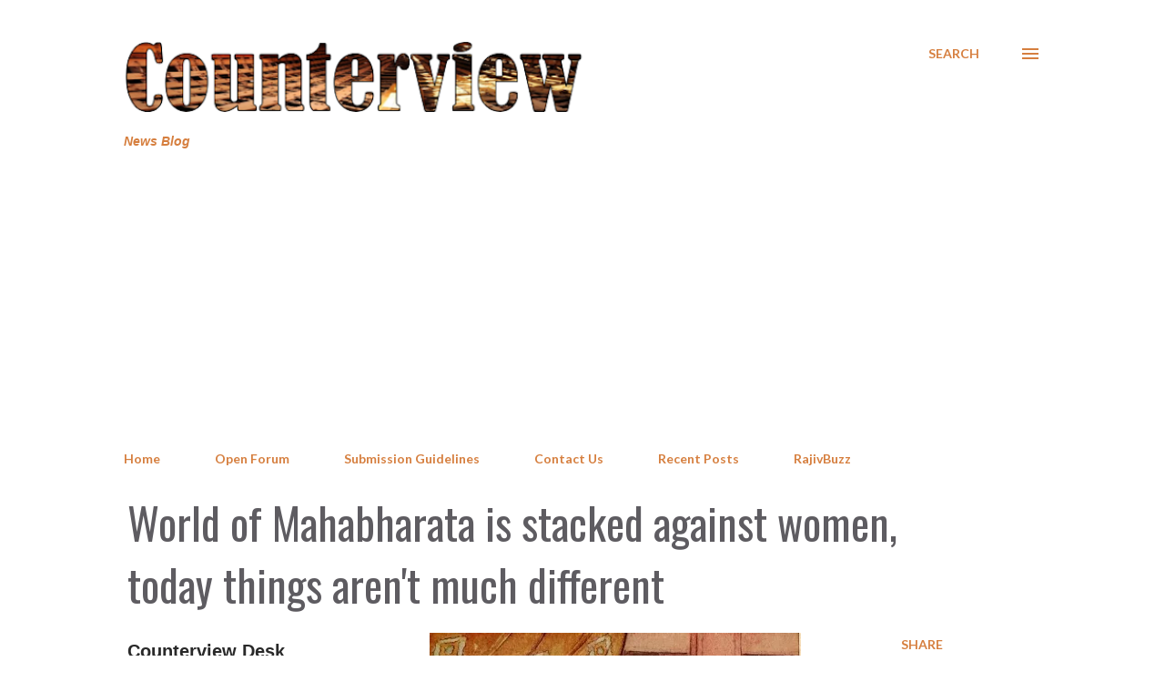

--- FILE ---
content_type: text/html; charset=UTF-8
request_url: https://www.counterview.net/b/stats?style=BLACK_TRANSPARENT&timeRange=LAST_WEEK&token=APq4FmC4AjZ82SWQmkzhin8RTpoEiPOTEeLmtK99yvB1ErzMkNjeRkfl1kRNv3Zys7NCT6TpMnJyGu69mP4uMvwIvfSXGqts8Q
body_size: 25
content:
{"total":284938,"sparklineOptions":{"backgroundColor":{"fillOpacity":0.1,"fill":"#000000"},"series":[{"areaOpacity":0.3,"color":"#202020"}]},"sparklineData":[[0,64],[1,59],[2,62],[3,65],[4,73],[5,69],[6,68],[7,61],[8,83],[9,67],[10,66],[11,98],[12,69],[13,75],[14,100],[15,93],[16,85],[17,85],[18,84],[19,60],[20,75],[21,70],[22,80],[23,75],[24,89],[25,73],[26,68],[27,72],[28,85],[29,30]],"nextTickMs":2168}

--- FILE ---
content_type: text/html; charset=utf-8
request_url: https://www.google.com/recaptcha/api2/aframe
body_size: 267
content:
<!DOCTYPE HTML><html><head><meta http-equiv="content-type" content="text/html; charset=UTF-8"></head><body><script nonce="T63ifGCxsbLfJ3NIid8_kA">/** Anti-fraud and anti-abuse applications only. See google.com/recaptcha */ try{var clients={'sodar':'https://pagead2.googlesyndication.com/pagead/sodar?'};window.addEventListener("message",function(a){try{if(a.source===window.parent){var b=JSON.parse(a.data);var c=clients[b['id']];if(c){var d=document.createElement('img');d.src=c+b['params']+'&rc='+(localStorage.getItem("rc::a")?sessionStorage.getItem("rc::b"):"");window.document.body.appendChild(d);sessionStorage.setItem("rc::e",parseInt(sessionStorage.getItem("rc::e")||0)+1);localStorage.setItem("rc::h",'1770111057753');}}}catch(b){}});window.parent.postMessage("_grecaptcha_ready", "*");}catch(b){}</script></body></html>

--- FILE ---
content_type: text/javascript; charset=UTF-8
request_url: https://www.counterview.net//feeds/posts/summary?alt=json-in-script&orderby=published&max-results=25&callback=recentPosts
body_size: 13735
content:
// API callback
recentPosts({"version":"1.0","encoding":"UTF-8","feed":{"xmlns":"http://www.w3.org/2005/Atom","xmlns$openSearch":"http://a9.com/-/spec/opensearchrss/1.0/","xmlns$blogger":"http://schemas.google.com/blogger/2008","xmlns$georss":"http://www.georss.org/georss","xmlns$gd":"http://schemas.google.com/g/2005","xmlns$thr":"http://purl.org/syndication/thread/1.0","id":{"$t":"tag:blogger.com,1999:blog-3602188572623815645"},"updated":{"$t":"2026-02-03T14:40:38.579+05:30"},"category":[{"term":"Governance"},{"term":"Human Rights"},{"term":"Politics"},{"term":"Justice"},{"term":"Inequity"},{"term":"Society"},{"term":"Environment"},{"term":"Law"},{"term":"Civil Society"},{"term":"Livelihood"},{"term":"Religion"},{"term":"Business"},{"term":"Economy"},{"term":"Life"},{"term":"Development"},{"term":"RajivBuzz"},{"term":"People"},{"term":"Labour"},{"term":"Culture"},{"term":"Health"},{"term":"Gender"},{"term":"Education"},{"term":"Media"}],"title":{"type":"text","$t":"Counterview"},"subtitle":{"type":"html","$t":"News Blog"},"link":[{"rel":"http://schemas.google.com/g/2005#feed","type":"application/atom+xml","href":"https:\/\/www.counterview.net\/feeds\/posts\/summary"},{"rel":"self","type":"application/atom+xml","href":"https:\/\/www.blogger.com\/feeds\/3602188572623815645\/posts\/summary?alt=json-in-script\u0026orderby=published"},{"rel":"alternate","type":"text/html","href":"https:\/\/www.counterview.net\/"},{"rel":"hub","href":"http://pubsubhubbub.appspot.com/"},{"rel":"next","type":"application/atom+xml","href":"https:\/\/www.blogger.com\/feeds\/3602188572623815645\/posts\/summary?alt=json-in-script\u0026start-index=26\u0026max-results=25\u0026orderby=published"}],"author":[{"name":{"$t":"Unknown"},"email":{"$t":"noreply@blogger.com"},"gd$image":{"rel":"http://schemas.google.com/g/2005#thumbnail","width":"16","height":"16","src":"https:\/\/img1.blogblog.com\/img\/b16-rounded.gif"}}],"generator":{"version":"7.00","uri":"http://www.blogger.com","$t":"Blogger"},"openSearch$totalResults":{"$t":"14624"},"openSearch$startIndex":{"$t":"1"},"openSearch$itemsPerPage":{"$t":"25"},"entry":[{"id":{"$t":"tag:blogger.com,1999:blog-3602188572623815645.post-7875441067187868475"},"published":{"$t":"2026-02-03T08:00:00.001+05:30"},"updated":{"$t":"2026-02-03T08:00:00.112+05:30"},"category":[{"scheme":"http://www.blogger.com/atom/ns#","term":"Business"},{"scheme":"http://www.blogger.com/atom/ns#","term":"Development"},{"scheme":"http://www.blogger.com/atom/ns#","term":"Economy"},{"scheme":"http://www.blogger.com/atom/ns#","term":"Life"}],"title":{"type":"text","$t":"Beyond sentiment: Why indigenous cattle remain marginal in India’s expanding dairy sector"},"summary":{"type":"text","$t":"\n  \n    \n  \nBy Sudhansu R Das\u0026nbsp;For centuries, rural communities in India have recognised the economic, social, and cultural role of cattle in village life. Nearly 86 per cent of agricultural landholdings in the country are small, typically between one and two hectares, which allows farmers to integrate crop cultivation with cattle rearing. For many households, cows contribute to food and "},"link":[{"rel":"replies","type":"application/atom+xml","href":"https:\/\/www.counterview.net\/feeds\/7875441067187868475\/comments\/default","title":"Post Comments"},{"rel":"replies","type":"text/html","href":"https:\/\/www.blogger.com\/comment\/fullpage\/post\/3602188572623815645\/7875441067187868475?isPopup=true","title":"0 Comments"},{"rel":"edit","type":"application/atom+xml","href":"https:\/\/www.blogger.com\/feeds\/3602188572623815645\/posts\/default\/7875441067187868475"},{"rel":"self","type":"application/atom+xml","href":"https:\/\/www.blogger.com\/feeds\/3602188572623815645\/posts\/default\/7875441067187868475"},{"rel":"alternate","type":"text/html","href":"https:\/\/www.counterview.net\/2026\/02\/beyond-sentiment-why-indigenous-cattle.html","title":"Beyond sentiment: Why indigenous cattle remain marginal in India’s expanding dairy sector"}],"author":[{"name":{"$t":"Unknown"},"email":{"$t":"noreply@blogger.com"},"gd$image":{"rel":"http://schemas.google.com/g/2005#thumbnail","width":"16","height":"16","src":"https:\/\/img1.blogblog.com\/img\/b16-rounded.gif"}}],"media$thumbnail":{"xmlns$media":"http://search.yahoo.com/mrss/","url":"https:\/\/blogger.googleusercontent.com\/img\/a\/AVvXsEgklNPYAKAzT4LSfjzy1mJ4JhUsf1KWwx_nHxm2rzRjEjbJnbMrQR2EFDO3TRBvssaoMEB6Z9OoXMjMbONS3ripC8_IGL8r9TrcnVipBXurGXDBp1XP0ZiIoMnfQkXJNws1jngdakPRNWWglfzCHPOjdWCWtYp6tyaJoT8hoMzKbv0umgasmLNkO4eQrE0Z=s72-w640-h448-c","height":"72","width":"72"},"thr$total":{"$t":"0"}},{"id":{"$t":"tag:blogger.com,1999:blog-3602188572623815645.post-4546380701302346799"},"published":{"$t":"2026-02-03T07:30:00.001+05:30"},"updated":{"$t":"2026-02-03T07:30:00.128+05:30"},"category":[{"scheme":"http://www.blogger.com/atom/ns#","term":"Development"},{"scheme":"http://www.blogger.com/atom/ns#","term":"Environment"},{"scheme":"http://www.blogger.com/atom/ns#","term":"Governance"},{"scheme":"http://www.blogger.com/atom/ns#","term":"Labour"},{"scheme":"http://www.blogger.com/atom/ns#","term":"Law"}],"title":{"type":"text","$t":"New solid waste segregation rules raise questions on safety and livelihoods"},"summary":{"type":"text","$t":"\n  \n    \n  \nBy Bharat Dogra\u0026nbsp;\u0026nbsp;Waste management has been a weak link in India’s development story, and within this, the failure to ensure proper waste segregation has been particularly disappointing. This is despite the fact that, in some smaller initiatives, committed officials working with community participation have achieved very good results. However, such success has not been "},"link":[{"rel":"replies","type":"application/atom+xml","href":"https:\/\/www.counterview.net\/feeds\/4546380701302346799\/comments\/default","title":"Post Comments"},{"rel":"replies","type":"text/html","href":"https:\/\/www.blogger.com\/comment\/fullpage\/post\/3602188572623815645\/4546380701302346799?isPopup=true","title":"0 Comments"},{"rel":"edit","type":"application/atom+xml","href":"https:\/\/www.blogger.com\/feeds\/3602188572623815645\/posts\/default\/4546380701302346799"},{"rel":"self","type":"application/atom+xml","href":"https:\/\/www.blogger.com\/feeds\/3602188572623815645\/posts\/default\/4546380701302346799"},{"rel":"alternate","type":"text/html","href":"https:\/\/www.counterview.net\/2026\/02\/new-solid-waste-segregation-rules-raise.html","title":"New solid waste segregation rules raise questions on safety and livelihoods"}],"author":[{"name":{"$t":"Unknown"},"email":{"$t":"noreply@blogger.com"},"gd$image":{"rel":"http://schemas.google.com/g/2005#thumbnail","width":"16","height":"16","src":"https:\/\/img1.blogblog.com\/img\/b16-rounded.gif"}}],"media$thumbnail":{"xmlns$media":"http://search.yahoo.com/mrss/","url":"https:\/\/blogger.googleusercontent.com\/img\/a\/AVvXsEjVFyo3EK5cjxtjawH42aai15_EYGOiwYzhJBaaa02ZZ87Q1aGbJlqH2mlHWzdpBn9qyYKMbY3vJZMqBLz8CP2u6P9rJnpyFaP8_-4z-xrNEiWRFta8EmEmrIqr-ZMMHQszwxoYmcRprkp1Efe02hVta7ptTVs_qKC-BBvqvabfhz4swR3Qrcns9SQMxObK=s72-w640-h360-c","height":"72","width":"72"},"thr$total":{"$t":"0"}},{"id":{"$t":"tag:blogger.com,1999:blog-3602188572623815645.post-7077440036695224022"},"published":{"$t":"2026-02-03T07:00:00.001+05:30"},"updated":{"$t":"2026-02-03T07:00:00.114+05:30"},"category":[{"scheme":"http://www.blogger.com/atom/ns#","term":"People"},{"scheme":"http://www.blogger.com/atom/ns#","term":"Politics"},{"scheme":"http://www.blogger.com/atom/ns#","term":"Religion"}],"title":{"type":"text","$t":"From cultural nationalism to political power: The trajectory of Hindutva"},"summary":{"type":"text","$t":"\n  \n    \n  \nBy Bhabani Shankar Nayak*\u0026nbsp;\u0026nbsp;Hindutva, as a political ideology and movement, has been widely debated in India’s public sphere. Critics argue that it does not emerge organically from India’s plural civilisational traditions but represents a modern political project shaped by global ideological influences and domestic power structures. From this perspective, Hindutva is viewed "},"link":[{"rel":"replies","type":"application/atom+xml","href":"https:\/\/www.counterview.net\/feeds\/7077440036695224022\/comments\/default","title":"Post Comments"},{"rel":"replies","type":"text/html","href":"https:\/\/www.blogger.com\/comment\/fullpage\/post\/3602188572623815645\/7077440036695224022?isPopup=true","title":"0 Comments"},{"rel":"edit","type":"application/atom+xml","href":"https:\/\/www.blogger.com\/feeds\/3602188572623815645\/posts\/default\/7077440036695224022"},{"rel":"self","type":"application/atom+xml","href":"https:\/\/www.blogger.com\/feeds\/3602188572623815645\/posts\/default\/7077440036695224022"},{"rel":"alternate","type":"text/html","href":"https:\/\/www.counterview.net\/2026\/02\/from-cultural-nationalism-to-political.html","title":"From cultural nationalism to political power: The trajectory of Hindutva"}],"author":[{"name":{"$t":"Unknown"},"email":{"$t":"noreply@blogger.com"},"gd$image":{"rel":"http://schemas.google.com/g/2005#thumbnail","width":"16","height":"16","src":"https:\/\/img1.blogblog.com\/img\/b16-rounded.gif"}}],"media$thumbnail":{"xmlns$media":"http://search.yahoo.com/mrss/","url":"https:\/\/blogger.googleusercontent.com\/img\/a\/AVvXsEgixXhL4mkEH-A8TY-Oo-AUgO14yQBSxpLACWgv4z7ty6goY1PYKj5v28SgJ1hk8BNtYhrst0kChUUK4wdLixldjuUx_uA7Ap1-oJGPaN89QccA-jncg4Rw0UMKdnF7HDzf7Xici_rvMKO6PZ19gur8gSwyqaI0IQ-tc3B9Ir9x5gAuJsZFFSq4M79ploFU=s72-w640-h426-c","height":"72","width":"72"},"thr$total":{"$t":"0"}},{"id":{"$t":"tag:blogger.com,1999:blog-3602188572623815645.post-1413011910910312787"},"published":{"$t":"2026-02-03T06:30:00.001+05:30"},"updated":{"$t":"2026-02-03T06:30:00.114+05:30"},"category":[{"scheme":"http://www.blogger.com/atom/ns#","term":"Culture"},{"scheme":"http://www.blogger.com/atom/ns#","term":"Life"},{"scheme":"http://www.blogger.com/atom/ns#","term":"People"},{"scheme":"http://www.blogger.com/atom/ns#","term":"Society"}],"title":{"type":"text","$t":"'Gandhi Talks': Cinema that dares to be quiet, where music, image and silence speak"},"summary":{"type":"text","$t":"\n  \n    \n  \nBy Vikas Meshram\u0026nbsp;In today’s digital age, where reels and short videos dominate attention spans, watching a silent film for over two hours feels almost like an act of resistance. Directed by Kishor Pandurang Belekar, “Gandhi Talks” is a bold cinematic experiment that turns silence into language and wordlessness into a powerful storytelling device. The film is not mere "},"link":[{"rel":"replies","type":"application/atom+xml","href":"https:\/\/www.counterview.net\/feeds\/1413011910910312787\/comments\/default","title":"Post Comments"},{"rel":"replies","type":"text/html","href":"https:\/\/www.blogger.com\/comment\/fullpage\/post\/3602188572623815645\/1413011910910312787?isPopup=true","title":"0 Comments"},{"rel":"edit","type":"application/atom+xml","href":"https:\/\/www.blogger.com\/feeds\/3602188572623815645\/posts\/default\/1413011910910312787"},{"rel":"self","type":"application/atom+xml","href":"https:\/\/www.blogger.com\/feeds\/3602188572623815645\/posts\/default\/1413011910910312787"},{"rel":"alternate","type":"text/html","href":"https:\/\/www.counterview.net\/2026\/02\/gandhi-talks-cinema-that-dares-to-be.html","title":"'Gandhi Talks': Cinema that dares to be quiet, where music, image and silence speak"}],"author":[{"name":{"$t":"Unknown"},"email":{"$t":"noreply@blogger.com"},"gd$image":{"rel":"http://schemas.google.com/g/2005#thumbnail","width":"16","height":"16","src":"https:\/\/img1.blogblog.com\/img\/b16-rounded.gif"}}],"media$thumbnail":{"xmlns$media":"http://search.yahoo.com/mrss/","url":"https:\/\/blogger.googleusercontent.com\/img\/a\/AVvXsEhiI_xsIk6DTh6h7bY5cDspETKq6Uy-NYP8u02NNWKfZTRzmDvEkyXCMp3bI0P1Dd4gESnfJ6vUXA2BTNz6bfow4m5h6AXLLsz0SdSiW1gqIYU7sUgI94CI01fhegk3FFJzZpHOYN1EwG2sluhDkqKditLTlSJoVKZtgwMl1sRRV2NsJv9W3m68Bz79QIbP=s72-w640-h546-c","height":"72","width":"72"},"thr$total":{"$t":"0"}},{"id":{"$t":"tag:blogger.com,1999:blog-3602188572623815645.post-2376330754375018806"},"published":{"$t":"2026-02-03T06:00:00.001+05:30"},"updated":{"$t":"2026-02-03T06:00:00.112+05:30"},"category":[{"scheme":"http://www.blogger.com/atom/ns#","term":"Human Rights"},{"scheme":"http://www.blogger.com/atom/ns#","term":"Justice"},{"scheme":"http://www.blogger.com/atom/ns#","term":"Law"},{"scheme":"http://www.blogger.com/atom/ns#","term":"Politics"},{"scheme":"http://www.blogger.com/atom/ns#","term":"Religion"}],"title":{"type":"text","$t":"Six years without trial: Questions raised by the incarceration of Sharjeel Imam"},"summary":{"type":"text","$t":"\n  \n    \n  \nBy Raqif Makhdoomi\u0026nbsp;Much has been said and written about the Delhi riots case. Seven out of the eleven accused, after a long and arduous legal battle, have been granted bail. However, the bail comes with stringent conditions, prompting the question of whether they have truly been released or merely transferred from one jail to another. Two accused—Sharjeel Imam and Umar Khalid—"},"link":[{"rel":"replies","type":"application/atom+xml","href":"https:\/\/www.counterview.net\/feeds\/2376330754375018806\/comments\/default","title":"Post Comments"},{"rel":"replies","type":"text/html","href":"https:\/\/www.blogger.com\/comment\/fullpage\/post\/3602188572623815645\/2376330754375018806?isPopup=true","title":"0 Comments"},{"rel":"edit","type":"application/atom+xml","href":"https:\/\/www.blogger.com\/feeds\/3602188572623815645\/posts\/default\/2376330754375018806"},{"rel":"self","type":"application/atom+xml","href":"https:\/\/www.blogger.com\/feeds\/3602188572623815645\/posts\/default\/2376330754375018806"},{"rel":"alternate","type":"text/html","href":"https:\/\/www.counterview.net\/2026\/02\/six-years-without-trial-questions.html","title":"Six years without trial: Questions raised by the incarceration of Sharjeel Imam"}],"author":[{"name":{"$t":"Unknown"},"email":{"$t":"noreply@blogger.com"},"gd$image":{"rel":"http://schemas.google.com/g/2005#thumbnail","width":"16","height":"16","src":"https:\/\/img1.blogblog.com\/img\/b16-rounded.gif"}}],"media$thumbnail":{"xmlns$media":"http://search.yahoo.com/mrss/","url":"https:\/\/blogger.googleusercontent.com\/img\/a\/AVvXsEi8JxogrQgcdbfOoL313Eq0XHARgX0T49qCrw6wvxHJHR_Omdfb9vKOy3fsEatF4x1YyUjtm26EI7WBcrnvhr788D--4wU666sRw3JbLCTw1mjRdemXpsVkNm4n_G2Yij23KaF6s5QJfXFahVcmxeuFzaUV26mklDu3Va_Ofiy9uuZ7098DCjVugcLKbTM3=s72-w640-h336-c","height":"72","width":"72"},"thr$total":{"$t":"0"}},{"id":{"$t":"tag:blogger.com,1999:blog-3602188572623815645.post-5133117736793259369"},"published":{"$t":"2026-02-03T05:30:00.001+05:30"},"updated":{"$t":"2026-02-03T05:30:00.116+05:30"},"category":[{"scheme":"http://www.blogger.com/atom/ns#","term":"People"},{"scheme":"http://www.blogger.com/atom/ns#","term":"Politics"},{"scheme":"http://www.blogger.com/atom/ns#","term":"Society"}],"title":{"type":"text","$t":"Advisor appointment rekindles debate on governance in Jammu \u0026 Kashmir"},"summary":{"type":"text","$t":"\n  \n    \n  \nBy Raqif Makhdoomi*\u0026nbsp;The government in Jammu and Kashmir has completed approximately one and a half years in office. During the initial phase of its tenure, public expectations were shaped by commitments made during the election campaign. In particular, the Chief Minister, Omar Abdullah, stated at a press conference held at the Sher-i-Kashmir International Conference Centre (SKICC"},"link":[{"rel":"replies","type":"application/atom+xml","href":"https:\/\/www.counterview.net\/feeds\/5133117736793259369\/comments\/default","title":"Post Comments"},{"rel":"replies","type":"text/html","href":"https:\/\/www.blogger.com\/comment\/fullpage\/post\/3602188572623815645\/5133117736793259369?isPopup=true","title":"0 Comments"},{"rel":"edit","type":"application/atom+xml","href":"https:\/\/www.blogger.com\/feeds\/3602188572623815645\/posts\/default\/5133117736793259369"},{"rel":"self","type":"application/atom+xml","href":"https:\/\/www.blogger.com\/feeds\/3602188572623815645\/posts\/default\/5133117736793259369"},{"rel":"alternate","type":"text/html","href":"https:\/\/www.counterview.net\/2026\/02\/advisor-appointment-rekindles-debate-on.html","title":"Advisor appointment rekindles debate on governance in Jammu \u0026 Kashmir"}],"author":[{"name":{"$t":"Unknown"},"email":{"$t":"noreply@blogger.com"},"gd$image":{"rel":"http://schemas.google.com/g/2005#thumbnail","width":"16","height":"16","src":"https:\/\/img1.blogblog.com\/img\/b16-rounded.gif"}}],"media$thumbnail":{"xmlns$media":"http://search.yahoo.com/mrss/","url":"https:\/\/blogger.googleusercontent.com\/img\/a\/AVvXsEjoplfTBh4qwrwK_Dv2bZ_sWJFkY2gsjq3u-8xG191QiLtI1E270wrMTYnjuUSO-81-OWILuQK4p08NioqrAE5UlYIG-LVOyx5nu4JxG5E0x8uzwBvH7gXwDtvtw0xnKD2aH9ATZ86EzNNqcGPS4SIrKw1KzaLwRTVnXS8aCATGWYf2Sr8gIWU84-SYf3K_=s72-w640-h451-c","height":"72","width":"72"},"thr$total":{"$t":"0"}},{"id":{"$t":"tag:blogger.com,1999:blog-3602188572623815645.post-1487608020618714803"},"published":{"$t":"2026-02-03T05:00:00.001+05:30"},"updated":{"$t":"2026-02-03T08:31:28.570+05:30"},"category":[{"scheme":"http://www.blogger.com/atom/ns#","term":"Development"},{"scheme":"http://www.blogger.com/atom/ns#","term":"Economy"},{"scheme":"http://www.blogger.com/atom/ns#","term":"Life"},{"scheme":"http://www.blogger.com/atom/ns#","term":"People"}],"title":{"type":"text","$t":"Jaitpur project shows how climate-resilient farming can strengthen rural livelihoods"},"summary":{"type":"text","$t":"By Bharat Dogra\u0026nbsp;Making agricultural and rural development climate-resilient is an increasingly urgent challenge. Of crucial importance is ensuring that sustainable rural livelihoods—particularly those of small farmers—are not only protected but strengthened as villages move towards climate resilience.In this context, the experience of a project being implemented in 50 villages of Jaitpur "},"link":[{"rel":"replies","type":"application/atom+xml","href":"https:\/\/www.counterview.net\/feeds\/1487608020618714803\/comments\/default","title":"Post Comments"},{"rel":"replies","type":"text/html","href":"https:\/\/www.blogger.com\/comment\/fullpage\/post\/3602188572623815645\/1487608020618714803?isPopup=true","title":"0 Comments"},{"rel":"edit","type":"application/atom+xml","href":"https:\/\/www.blogger.com\/feeds\/3602188572623815645\/posts\/default\/1487608020618714803"},{"rel":"self","type":"application/atom+xml","href":"https:\/\/www.blogger.com\/feeds\/3602188572623815645\/posts\/default\/1487608020618714803"},{"rel":"alternate","type":"text/html","href":"https:\/\/www.counterview.net\/2026\/02\/jaitpur-project-shows-how-climate.html","title":"Jaitpur project shows how climate-resilient farming can strengthen rural livelihoods"}],"author":[{"name":{"$t":"Unknown"},"email":{"$t":"noreply@blogger.com"},"gd$image":{"rel":"http://schemas.google.com/g/2005#thumbnail","width":"16","height":"16","src":"https:\/\/img1.blogblog.com\/img\/b16-rounded.gif"}}],"media$thumbnail":{"xmlns$media":"http://search.yahoo.com/mrss/","url":"https:\/\/blogger.googleusercontent.com\/img\/b\/R29vZ2xl\/AVvXsEggynR80PR4RSi93lHRy14KJyl2ht4BmpCoY6cEap5Mch2wGp-zeLPEdUg4zYzzM5DLfmWIIWb4lFyYwAjKLJGAIJZqhL9nQUKLNQDrWdelR4PyW_x9NLkZ3S_XRnPN5vnXhoM8vziepAD9CzGSFf6pTLvZHBgw261qC3-TuWwjmciQboGPjV4HEig-Ox6A\/s72-w640-h430-c\/1000487561.jpg","height":"72","width":"72"},"thr$total":{"$t":"0"}},{"id":{"$t":"tag:blogger.com,1999:blog-3602188572623815645.post-4731850475655489955"},"published":{"$t":"2026-02-02T08:00:00.001+05:30"},"updated":{"$t":"2026-02-02T08:00:00.111+05:30"},"category":[{"scheme":"http://www.blogger.com/atom/ns#","term":"Business"},{"scheme":"http://www.blogger.com/atom/ns#","term":"Development"},{"scheme":"http://www.blogger.com/atom/ns#","term":"Politics"},{"scheme":"http://www.blogger.com/atom/ns#","term":"Society"}],"title":{"type":"text","$t":"2026 begins in crisis: Corporatocracy, caste power, and the collapse of democracy"},"summary":{"type":"text","$t":"\n  \n    \n  \nBy Vidya Bhushan Rawat*\u0026nbsp;The year 2026 has not begun on an optimistic note, despite the customary celebrations that accompany the end of one year and the arrival of another. Across the world, people are grappling with the consequences of incompetent political leadership increasingly captured by large corporate interests. Democracy today often resembles a corporatocracy, where "},"link":[{"rel":"replies","type":"application/atom+xml","href":"https:\/\/www.counterview.net\/feeds\/4731850475655489955\/comments\/default","title":"Post Comments"},{"rel":"replies","type":"text/html","href":"https:\/\/www.blogger.com\/comment\/fullpage\/post\/3602188572623815645\/4731850475655489955?isPopup=true","title":"0 Comments"},{"rel":"edit","type":"application/atom+xml","href":"https:\/\/www.blogger.com\/feeds\/3602188572623815645\/posts\/default\/4731850475655489955"},{"rel":"self","type":"application/atom+xml","href":"https:\/\/www.blogger.com\/feeds\/3602188572623815645\/posts\/default\/4731850475655489955"},{"rel":"alternate","type":"text/html","href":"https:\/\/www.counterview.net\/2026\/02\/2026-begins-in-crisis-corporatocracy.html","title":"2026 begins in crisis: Corporatocracy, caste power, and the collapse of democracy"}],"author":[{"name":{"$t":"Unknown"},"email":{"$t":"noreply@blogger.com"},"gd$image":{"rel":"http://schemas.google.com/g/2005#thumbnail","width":"16","height":"16","src":"https:\/\/img1.blogblog.com\/img\/b16-rounded.gif"}}],"media$thumbnail":{"xmlns$media":"http://search.yahoo.com/mrss/","url":"https:\/\/blogger.googleusercontent.com\/img\/a\/AVvXsEjbQBIbNxBZRicIRAEDZf-HSoTjpBaUKSE968wID2B3XmgdJHHXb8dT6ACxxhoCG9YiFZre7WhaiFMh9GZhEx2YeycT1F4KVUFma3VtlJxH2SxeKvffj4f6tR7n8M_oaPX85bjGpK-shZwQkj4GJQ5_l3ohtWh3mzTR-roo0A48p_W_E_iiLi5AMqvc1sqC=s72-w640-h427-c","height":"72","width":"72"},"thr$total":{"$t":"0"}},{"id":{"$t":"tag:blogger.com,1999:blog-3602188572623815645.post-989639510788695733"},"published":{"$t":"2026-02-02T07:30:00.001+05:30"},"updated":{"$t":"2026-02-02T07:30:00.111+05:30"},"category":[{"scheme":"http://www.blogger.com/atom/ns#","term":"Gender"},{"scheme":"http://www.blogger.com/atom/ns#","term":"Governance"},{"scheme":"http://www.blogger.com/atom/ns#","term":"Human Rights"}],"title":{"type":"text","$t":"Human rights panel moved over alleged assault of women by BSF personnel in 24 Parganas"},"summary":{"type":"text","$t":"\n  \n    \n  \nBy A Representative\u0026nbsp;A complaint alleging torture, degrading treatment and abuse of power by personnel of the Border Security Force (BSF), with alleged collusion of local police and medical officials, has been submitted to the National Human Rights Commission (NHRC) in connection with an incident in the Indo–Bangladesh border area of North 24 Parganas district of West Bengal.The "},"link":[{"rel":"replies","type":"application/atom+xml","href":"https:\/\/www.counterview.net\/feeds\/989639510788695733\/comments\/default","title":"Post Comments"},{"rel":"replies","type":"text/html","href":"https:\/\/www.blogger.com\/comment\/fullpage\/post\/3602188572623815645\/989639510788695733?isPopup=true","title":"0 Comments"},{"rel":"edit","type":"application/atom+xml","href":"https:\/\/www.blogger.com\/feeds\/3602188572623815645\/posts\/default\/989639510788695733"},{"rel":"self","type":"application/atom+xml","href":"https:\/\/www.blogger.com\/feeds\/3602188572623815645\/posts\/default\/989639510788695733"},{"rel":"alternate","type":"text/html","href":"https:\/\/www.counterview.net\/2026\/01\/human-rights-panel-moved-over-alleged.html","title":"Human rights panel moved over alleged assault of women by BSF personnel in 24 Parganas"}],"author":[{"name":{"$t":"Unknown"},"email":{"$t":"noreply@blogger.com"},"gd$image":{"rel":"http://schemas.google.com/g/2005#thumbnail","width":"16","height":"16","src":"https:\/\/img1.blogblog.com\/img\/b16-rounded.gif"}}],"media$thumbnail":{"xmlns$media":"http://search.yahoo.com/mrss/","url":"https:\/\/blogger.googleusercontent.com\/img\/a\/AVvXsEgxs0p8M1QDmHVVYyFjIITRzmMGnRYMHSDH36eowd8Xl6L2VesI-r8ttVDWgp9fcNgSjPhZz0AN4RcvTRzV-gT_8_cCRMGlohdgELwA_OY-g6u1pbgEPOXSpaDAv9zHjYFWndEgqq94ZPEmL3rj8Qro7GFgCDY_zcIdpeD_UJCBBcK_dYIb-M9tTQT4zZWp=s72-w640-h586-c","height":"72","width":"72"},"thr$total":{"$t":"0"}},{"id":{"$t":"tag:blogger.com,1999:blog-3602188572623815645.post-1664847334695734015"},"published":{"$t":"2026-02-02T07:00:00.001+05:30"},"updated":{"$t":"2026-02-02T07:00:00.117+05:30"},"category":[{"scheme":"http://www.blogger.com/atom/ns#","term":"Development"},{"scheme":"http://www.blogger.com/atom/ns#","term":"Environment"},{"scheme":"http://www.blogger.com/atom/ns#","term":"Governance"}],"title":{"type":"text","$t":"Why India needs smarter forests, not just more trees to fight urban heat"},"summary":{"type":"text","$t":"By Dhanapal Govindarajulu*\u0026nbsp;For many years, I lived in the Indian city of Chennai where the summer temperatures can reach up to 44°C. With a population of 4.5 million, this coastal city is humid and hot.Its suburbs are home to 600 Hindu temples and there’s a wildlife reserve called Guindy national park in the heart of the city. Trees line some of the streets but green parks are few and far "},"link":[{"rel":"replies","type":"application/atom+xml","href":"https:\/\/www.counterview.net\/feeds\/1664847334695734015\/comments\/default","title":"Post Comments"},{"rel":"replies","type":"text/html","href":"https:\/\/www.blogger.com\/comment\/fullpage\/post\/3602188572623815645\/1664847334695734015?isPopup=true","title":"0 Comments"},{"rel":"edit","type":"application/atom+xml","href":"https:\/\/www.blogger.com\/feeds\/3602188572623815645\/posts\/default\/1664847334695734015"},{"rel":"self","type":"application/atom+xml","href":"https:\/\/www.blogger.com\/feeds\/3602188572623815645\/posts\/default\/1664847334695734015"},{"rel":"alternate","type":"text/html","href":"https:\/\/www.counterview.net\/2026\/02\/why-india-needs-smarter-forests-not.html","title":"Why India needs smarter forests, not just more trees to fight urban heat"}],"author":[{"name":{"$t":"Unknown"},"email":{"$t":"noreply@blogger.com"},"gd$image":{"rel":"http://schemas.google.com/g/2005#thumbnail","width":"16","height":"16","src":"https:\/\/img1.blogblog.com\/img\/b16-rounded.gif"}}],"media$thumbnail":{"xmlns$media":"http://search.yahoo.com/mrss/","url":"https:\/\/blogger.googleusercontent.com\/img\/b\/R29vZ2xl\/AVvXsEi7ouzQe_HA9MMcoXuihlEfKpn_vYjAK7CoF0i7Y6Y068tUraP6UMtu6urKlNjy_o-EjkZ7w_xSIKMTcIC6AT7ch4_Si9Yg0nvwLcMJgMsrEzhvogxlr8EFqsR8nynyFjMa1wlibIBx_razLXXhCfQ4TGhFyEV5jIXPms8hNdoGhwLD8vF_DNAuRJc-SBhM\/s72-w640-h530-c\/file-20260109-56-r0ry3a.jpg","height":"72","width":"72"},"thr$total":{"$t":"0"}},{"id":{"$t":"tag:blogger.com,1999:blog-3602188572623815645.post-7057421332966246973"},"published":{"$t":"2026-02-02T06:30:00.001+05:30"},"updated":{"$t":"2026-02-02T06:30:00.111+05:30"},"category":[{"scheme":"http://www.blogger.com/atom/ns#","term":"Business"},{"scheme":"http://www.blogger.com/atom/ns#","term":"Culture"},{"scheme":"http://www.blogger.com/atom/ns#","term":"Development"},{"scheme":"http://www.blogger.com/atom/ns#","term":"Media"}],"title":{"type":"text","$t":"IIM-A debunks TV decline myth: Rural heartland to drive 1 billion audience milestone by 2029"},"summary":{"type":"text","$t":"By Jag Jivan\u0026nbsp;A new study from the Indian Institute of Management Ahmedabad suggests that television in India is far from fading away amid the digital boom, but is instead poised for significant growth, potentially reaching a staggering 1 billion viewers by 2029. Titled \"Future of TV in India,\" the report by Professors Viswanath Pingali and Ankur Sinha challenges the notion of TV's decline, "},"link":[{"rel":"replies","type":"application/atom+xml","href":"https:\/\/www.counterview.net\/feeds\/7057421332966246973\/comments\/default","title":"Post Comments"},{"rel":"replies","type":"text/html","href":"https:\/\/www.blogger.com\/comment\/fullpage\/post\/3602188572623815645\/7057421332966246973?isPopup=true","title":"0 Comments"},{"rel":"edit","type":"application/atom+xml","href":"https:\/\/www.blogger.com\/feeds\/3602188572623815645\/posts\/default\/7057421332966246973"},{"rel":"self","type":"application/atom+xml","href":"https:\/\/www.blogger.com\/feeds\/3602188572623815645\/posts\/default\/7057421332966246973"},{"rel":"alternate","type":"text/html","href":"https:\/\/www.counterview.net\/2026\/02\/iim-debunks-tv-decline-myth-rural.html","title":"IIM-A debunks TV decline myth: Rural heartland to drive 1 billion audience milestone by 2029"}],"author":[{"name":{"$t":"Unknown"},"email":{"$t":"noreply@blogger.com"},"gd$image":{"rel":"http://schemas.google.com/g/2005#thumbnail","width":"16","height":"16","src":"https:\/\/img1.blogblog.com\/img\/b16-rounded.gif"}}],"media$thumbnail":{"xmlns$media":"http://search.yahoo.com/mrss/","url":"https:\/\/blogger.googleusercontent.com\/img\/b\/R29vZ2xl\/AVvXsEgLiodmlyqtnNh6EQZjpUrOCLSFQi1Jo7qT3CkOmXQl5mRdfKrs5lPW4EaJurmz7Qu3lPBx_sAG0BWAaHEkcUCngDA3aRTbxaGjpcHMFCS1Up0V3fz-foO_E7Ii7Vehp-_KvtKQUeLcxr3sATInU5GSSWQJCSDADuAtiWCb0tI32xlgR6SAjxv5bU1NF5M_\/s72-c\/1000303531.png","height":"72","width":"72"},"thr$total":{"$t":"0"}},{"id":{"$t":"tag:blogger.com,1999:blog-3602188572623815645.post-8830626133340501172"},"published":{"$t":"2026-02-02T06:00:00.002+05:30"},"updated":{"$t":"2026-02-02T06:00:00.110+05:30"},"category":[{"scheme":"http://www.blogger.com/atom/ns#","term":"Culture"},{"scheme":"http://www.blogger.com/atom/ns#","term":"Development"},{"scheme":"http://www.blogger.com/atom/ns#","term":"Life"},{"scheme":"http://www.blogger.com/atom/ns#","term":"Politics"}],"title":{"type":"text","$t":"Heretic of the infinite: Friedmann’s dynamic universe vs. the Stalinist machine"},"summary":{"type":"text","$t":"​By Harsh Thakor*\u0026nbsp;​When chronicling cosmological history, few explorations are as path-breaking, soul-stirring, or intellectually stimulating as those of Alexander Alexandrovich Friedmann (1888–1925). He possessed a mind of almost transcendental vision, encompassing mathematics, meteorology, and physics. Friedmann pioneered the equations governing cosmic expansion, only to perish at the age "},"link":[{"rel":"replies","type":"application/atom+xml","href":"https:\/\/www.counterview.net\/feeds\/8830626133340501172\/comments\/default","title":"Post Comments"},{"rel":"replies","type":"text/html","href":"https:\/\/www.blogger.com\/comment\/fullpage\/post\/3602188572623815645\/8830626133340501172?isPopup=true","title":"0 Comments"},{"rel":"edit","type":"application/atom+xml","href":"https:\/\/www.blogger.com\/feeds\/3602188572623815645\/posts\/default\/8830626133340501172"},{"rel":"self","type":"application/atom+xml","href":"https:\/\/www.blogger.com\/feeds\/3602188572623815645\/posts\/default\/8830626133340501172"},{"rel":"alternate","type":"text/html","href":"https:\/\/www.counterview.net\/2026\/02\/heretic-of-infinite-friedmanns-dynamic.html","title":"Heretic of the infinite: Friedmann’s dynamic universe vs. the Stalinist machine"}],"author":[{"name":{"$t":"Unknown"},"email":{"$t":"noreply@blogger.com"},"gd$image":{"rel":"http://schemas.google.com/g/2005#thumbnail","width":"16","height":"16","src":"https:\/\/img1.blogblog.com\/img\/b16-rounded.gif"}}],"media$thumbnail":{"xmlns$media":"http://search.yahoo.com/mrss/","url":"https:\/\/blogger.googleusercontent.com\/img\/b\/R29vZ2xl\/AVvXsEjNTDzebWIbHX1PphKUkmO3mUn9aQ5PjV289xhZbahRQSrJnwp1MLVAk6Tt_r0DWYXtSDAY9AjCTpUifsssFjXU5l29VsWI4xNUbnDeLaOEREnm5Bo_wTeMLGQ9mkXRCYLUS1wv-TbCofWGV9niDaDw-HpndJXvmL1Vvb4WHGtq9E5D495WaBUDZ5yQm9hq\/s72-w640-h362-c\/1000304431.jpg","height":"72","width":"72"},"thr$total":{"$t":"0"}},{"id":{"$t":"tag:blogger.com,1999:blog-3602188572623815645.post-7986013365747014573"},"published":{"$t":"2026-02-02T05:30:00.001+05:30"},"updated":{"$t":"2026-02-02T05:30:00.111+05:30"},"category":[{"scheme":"http://www.blogger.com/atom/ns#","term":"Civil Society"},{"scheme":"http://www.blogger.com/atom/ns#","term":"Development"},{"scheme":"http://www.blogger.com/atom/ns#","term":"Economy"},{"scheme":"http://www.blogger.com/atom/ns#","term":"Governance"},{"scheme":"http://www.blogger.com/atom/ns#","term":"Health"}],"title":{"type":"text","$t":"Budget 2026 focuses on pharma and medical tourism, overlooks public health needs: JSAI"},"summary":{"type":"text","$t":"\n  \n    \n  \nBy A Representative\u0026nbsp;Jan Swasthya Abhiyan India (JSAI) has criticised the Union Budget 2026, stating that it overlooks core public health needs while prioritising the pharmaceutical industry, private healthcare, medical tourism, public-private partnerships, and exports related to AYUSH systems. In a press note issued from New Delhi, the public health network said that primary "},"link":[{"rel":"replies","type":"application/atom+xml","href":"https:\/\/www.counterview.net\/feeds\/7986013365747014573\/comments\/default","title":"Post Comments"},{"rel":"replies","type":"text/html","href":"https:\/\/www.blogger.com\/comment\/fullpage\/post\/3602188572623815645\/7986013365747014573?isPopup=true","title":"0 Comments"},{"rel":"edit","type":"application/atom+xml","href":"https:\/\/www.blogger.com\/feeds\/3602188572623815645\/posts\/default\/7986013365747014573"},{"rel":"self","type":"application/atom+xml","href":"https:\/\/www.blogger.com\/feeds\/3602188572623815645\/posts\/default\/7986013365747014573"},{"rel":"alternate","type":"text/html","href":"https:\/\/www.counterview.net\/2026\/02\/budget-2026-focuses-on-pharma-and.html","title":"Budget 2026 focuses on pharma and medical tourism, overlooks public health needs: JSAI"}],"author":[{"name":{"$t":"Unknown"},"email":{"$t":"noreply@blogger.com"},"gd$image":{"rel":"http://schemas.google.com/g/2005#thumbnail","width":"16","height":"16","src":"https:\/\/img1.blogblog.com\/img\/b16-rounded.gif"}}],"media$thumbnail":{"xmlns$media":"http://search.yahoo.com/mrss/","url":"https:\/\/blogger.googleusercontent.com\/img\/a\/AVvXsEjYl9s9_UKnpB3ESyVXmeYHCuHiTWoDBaUUGzV_ETtSdf2jzAxOpR42QQbOBN0e_3xFw4PNBXEPbsN845oYUPd4_u1vu2e7j8WkM4LqSTqxi-PjjqBGwd6V8JspUacBpdUQFFzfqxKxEkHHpDIBLnrMwf-raeyJYTQLpOllI_Vgd9ZeMCitM2Fh8pJZoKlM=s72-w640-h430-c","height":"72","width":"72"},"thr$total":{"$t":"0"}},{"id":{"$t":"tag:blogger.com,1999:blog-3602188572623815645.post-4651173648874344087"},"published":{"$t":"2026-02-02T05:00:00.001+05:30"},"updated":{"$t":"2026-02-02T05:00:00.118+05:30"},"category":[{"scheme":"http://www.blogger.com/atom/ns#","term":"Civil Society"},{"scheme":"http://www.blogger.com/atom/ns#","term":"Development"},{"scheme":"http://www.blogger.com/atom/ns#","term":"Economy"},{"scheme":"http://www.blogger.com/atom/ns#","term":"Governance"},{"scheme":"http://www.blogger.com/atom/ns#","term":"Labour"}],"title":{"type":"text","$t":"Workers’ group flags opacity and funding gaps in Union budget on rural employment"},"summary":{"type":"text","$t":"\n  \n    \n  \nBy A Representative\u0026nbsp;A workers’ collective has criticised the Union Budget 2026–27 for what it described as a lack of transparency and inadequate funding related to the proposed VB-GRAMG scheme and the existing Mahatma Gandhi National Rural Employment Guarantee Act (MGNREGA). In a statement issued on Saturday, the NREGA Sangharsh Morcha said the Budget speech and accompanying "},"link":[{"rel":"replies","type":"application/atom+xml","href":"https:\/\/www.counterview.net\/feeds\/4651173648874344087\/comments\/default","title":"Post Comments"},{"rel":"replies","type":"text/html","href":"https:\/\/www.blogger.com\/comment\/fullpage\/post\/3602188572623815645\/4651173648874344087?isPopup=true","title":"0 Comments"},{"rel":"edit","type":"application/atom+xml","href":"https:\/\/www.blogger.com\/feeds\/3602188572623815645\/posts\/default\/4651173648874344087"},{"rel":"self","type":"application/atom+xml","href":"https:\/\/www.blogger.com\/feeds\/3602188572623815645\/posts\/default\/4651173648874344087"},{"rel":"alternate","type":"text/html","href":"https:\/\/www.counterview.net\/2026\/02\/workers-group-flags-opacity-and-funding.html","title":"Workers’ group flags opacity and funding gaps in Union budget on rural employment"}],"author":[{"name":{"$t":"Unknown"},"email":{"$t":"noreply@blogger.com"},"gd$image":{"rel":"http://schemas.google.com/g/2005#thumbnail","width":"16","height":"16","src":"https:\/\/img1.blogblog.com\/img\/b16-rounded.gif"}}],"media$thumbnail":{"xmlns$media":"http://search.yahoo.com/mrss/","url":"https:\/\/blogger.googleusercontent.com\/img\/a\/AVvXsEj30ZZgc4uMgeEMzF_GMa7RznXQgSEYurVgMjChBuhbewzKbVArHestgmeT8wsCKQQvTmHTSLxsPRvamfwml3fRzSD5ecvmRUx4ZK1dynmoz3zMu_pwOISsrzbWe-y-d1nQ9SfM7tIqRNhQYrQpmdg7Px3xxlljbnph-YbwHryXB5ZIw1WGklE5KDMIYVPf=s72-w640-h480-c","height":"72","width":"72"},"thr$total":{"$t":"0"}},{"id":{"$t":"tag:blogger.com,1999:blog-3602188572623815645.post-2876850331077173076"},"published":{"$t":"2026-02-01T18:18:03.695+05:30"},"updated":{"$t":"2026-02-01T18:23:16.124+05:30"},"category":[{"scheme":"http://www.blogger.com/atom/ns#","term":"Governance"},{"scheme":"http://www.blogger.com/atom/ns#","term":"Law"},{"scheme":"http://www.blogger.com/atom/ns#","term":"People"},{"scheme":"http://www.blogger.com/atom/ns#","term":"Politics"}],"title":{"type":"text","$t":"Gandhi statue inaugurated by Scott Morrison reported missing in Melbourne"},"summary":{"type":"text","$t":"By A Representative\u0026nbsp;The statue of Mahatma Gandhi located at the Australian Indian Community Charitable Trust in Rowville has been reported missing for the past several days, South Asia Times reports from Melbourne.The statue was inaugurated on 12 November 2021 by former Australian Prime Minister Scott Morrison and was gifted by the Indian Council for Cultural Relations (ICCR), New Delhi, as "},"link":[{"rel":"replies","type":"application/atom+xml","href":"https:\/\/www.counterview.net\/feeds\/2876850331077173076\/comments\/default","title":"Post Comments"},{"rel":"replies","type":"text/html","href":"https:\/\/www.blogger.com\/comment\/fullpage\/post\/3602188572623815645\/2876850331077173076?isPopup=true","title":"0 Comments"},{"rel":"edit","type":"application/atom+xml","href":"https:\/\/www.blogger.com\/feeds\/3602188572623815645\/posts\/default\/2876850331077173076"},{"rel":"self","type":"application/atom+xml","href":"https:\/\/www.blogger.com\/feeds\/3602188572623815645\/posts\/default\/2876850331077173076"},{"rel":"alternate","type":"text/html","href":"https:\/\/www.counterview.net\/2026\/02\/gandhi-statue-inaugurated-by-scott.html","title":"Gandhi statue inaugurated by Scott Morrison reported missing in Melbourne"}],"author":[{"name":{"$t":"Unknown"},"email":{"$t":"noreply@blogger.com"},"gd$image":{"rel":"http://schemas.google.com/g/2005#thumbnail","width":"16","height":"16","src":"https:\/\/img1.blogblog.com\/img\/b16-rounded.gif"}}],"media$thumbnail":{"xmlns$media":"http://search.yahoo.com/mrss/","url":"https:\/\/blogger.googleusercontent.com\/img\/b\/R29vZ2xl\/AVvXsEiKEB-YiF680QMg1JZnln1-ZjiBraLRUTFPPU_W_4tfnuJxMuuIebs8ljEhD1L6wnJ8yVQK9jEeooQFlz6h9gCHBffaDpaGvSW96gP39cqjwT6v5ZYyVZZwP34klPxzq0i85YgInPvNL7Jb-U-dseYwIr411V8ob4GwK7laLjGOzMDhi2h1JLmt3E-0_LdA\/s72-c\/1000492252.jpg","height":"72","width":"72"},"thr$total":{"$t":"0"}},{"id":{"$t":"tag:blogger.com,1999:blog-3602188572623815645.post-7226222591412685939"},"published":{"$t":"2026-02-01T08:00:00.001+05:30"},"updated":{"$t":"2026-02-01T08:00:00.118+05:30"},"category":[{"scheme":"http://www.blogger.com/atom/ns#","term":"Civil Society"},{"scheme":"http://www.blogger.com/atom/ns#","term":"Governance"},{"scheme":"http://www.blogger.com/atom/ns#","term":"Labour"},{"scheme":"http://www.blogger.com/atom/ns#","term":"Law"}],"title":{"type":"text","$t":"Demand to restore MGNREGA marked on Mahatma Gandhi’s martyrdom day"},"summary":{"type":"text","$t":"\n  \n    \n  \nBy A Representative\u0026nbsp;On the martyrdom day of Mahatma Gandhi, January 30, 2026, rural workers, MGNREGA labourers and Gram Sabha representatives across several states organised protests and collective actions opposing the VB-GRAM G Act and demanding the restoration and strengthening of the Mahatma Gandhi National Rural Employment Guarantee Act (MGNREGA).January 30 is observed "},"link":[{"rel":"replies","type":"application/atom+xml","href":"https:\/\/www.counterview.net\/feeds\/7226222591412685939\/comments\/default","title":"Post Comments"},{"rel":"replies","type":"text/html","href":"https:\/\/www.blogger.com\/comment\/fullpage\/post\/3602188572623815645\/7226222591412685939?isPopup=true","title":"0 Comments"},{"rel":"edit","type":"application/atom+xml","href":"https:\/\/www.blogger.com\/feeds\/3602188572623815645\/posts\/default\/7226222591412685939"},{"rel":"self","type":"application/atom+xml","href":"https:\/\/www.blogger.com\/feeds\/3602188572623815645\/posts\/default\/7226222591412685939"},{"rel":"alternate","type":"text/html","href":"https:\/\/www.counterview.net\/2026\/02\/demand-to-restore-mgnrega-marked-on.html","title":"Demand to restore MGNREGA marked on Mahatma Gandhi’s martyrdom day"}],"author":[{"name":{"$t":"Unknown"},"email":{"$t":"noreply@blogger.com"},"gd$image":{"rel":"http://schemas.google.com/g/2005#thumbnail","width":"16","height":"16","src":"https:\/\/img1.blogblog.com\/img\/b16-rounded.gif"}}],"media$thumbnail":{"xmlns$media":"http://search.yahoo.com/mrss/","url":"https:\/\/blogger.googleusercontent.com\/img\/a\/AVvXsEg8MwnvObaMxoIWTQbxMYq94w-MLr8uhKuxHtklsW6F8aoLtoW2XYTUSuYCLjgCTD77XsU7HAKCXXCmZ4oOUUibNLbuGZ7v-R-ODNK2lPLypFEYTKnMHYCkcgU4gYXCSTbJHL57-ID-mtDj4KOwNDo-lMwcbKR1iOLAT_QziNhqF4nHla2dhCJZPYmegHvH=s72-w640-h480-c","height":"72","width":"72"},"thr$total":{"$t":"0"}},{"id":{"$t":"tag:blogger.com,1999:blog-3602188572623815645.post-8162046553363744027"},"published":{"$t":"2026-02-01T07:30:00.001+05:30"},"updated":{"$t":"2026-02-01T07:30:00.113+05:30"},"category":[{"scheme":"http://www.blogger.com/atom/ns#","term":"Education"},{"scheme":"http://www.blogger.com/atom/ns#","term":"Human Rights"},{"scheme":"http://www.blogger.com/atom/ns#","term":"Politics"},{"scheme":"http://www.blogger.com/atom/ns#","term":"Society"}],"title":{"type":"text","$t":"Silencing the university: How fear is replacing debate in academic India"},"summary":{"type":"text","$t":"\n  \n    \n  \nBy Sunil Kyumar*\u0026nbsp;“Republic Day is a powerful symbol of our freedom, Constitution, and democratic values. This festival gives us renewed energy and inspiration to move forward together with the resolve of nation-building”, said Prime Minister Narendra Modi on January 26, 2026. On this occasion, the Prime Minister also shared a Sanskrit subhashita—“Paratantryābhibhūtasya "},"link":[{"rel":"replies","type":"application/atom+xml","href":"https:\/\/www.counterview.net\/feeds\/8162046553363744027\/comments\/default","title":"Post Comments"},{"rel":"replies","type":"text/html","href":"https:\/\/www.blogger.com\/comment\/fullpage\/post\/3602188572623815645\/8162046553363744027?isPopup=true","title":"0 Comments"},{"rel":"edit","type":"application/atom+xml","href":"https:\/\/www.blogger.com\/feeds\/3602188572623815645\/posts\/default\/8162046553363744027"},{"rel":"self","type":"application/atom+xml","href":"https:\/\/www.blogger.com\/feeds\/3602188572623815645\/posts\/default\/8162046553363744027"},{"rel":"alternate","type":"text/html","href":"https:\/\/www.counterview.net\/2026\/02\/silencing-university-how-fear-is.html","title":"Silencing the university: How fear is replacing debate in academic India"}],"author":[{"name":{"$t":"Unknown"},"email":{"$t":"noreply@blogger.com"},"gd$image":{"rel":"http://schemas.google.com/g/2005#thumbnail","width":"16","height":"16","src":"https:\/\/img1.blogblog.com\/img\/b16-rounded.gif"}}],"media$thumbnail":{"xmlns$media":"http://search.yahoo.com/mrss/","url":"https:\/\/blogger.googleusercontent.com\/img\/a\/AVvXsEjqUsE-3pbQvu4QbIsfEZzel1sL_BOCmTBOXvukUiBIuZK6-TAPFLJAZSQDv768sdNWogl9aXwaYnizJCOWL5uI3C4498zhzMUkoRhB3S2sWiswFzF5MYV84PBUa0T8JMak1_Yky1MOwuHxUyMQNSfmBP2AUoeS0BQFtz_HUWHDciXhv8Cryvyp-4RqaI99=s72-w640-h480-c","height":"72","width":"72"},"thr$total":{"$t":"0"}},{"id":{"$t":"tag:blogger.com,1999:blog-3602188572623815645.post-5168523928369496565"},"published":{"$t":"2026-02-01T07:00:00.001+05:30"},"updated":{"$t":"2026-02-01T07:00:00.111+05:30"},"category":[{"scheme":"http://www.blogger.com/atom/ns#","term":"Civil Society"},{"scheme":"http://www.blogger.com/atom/ns#","term":"Environment"},{"scheme":"http://www.blogger.com/atom/ns#","term":"Life"},{"scheme":"http://www.blogger.com/atom/ns#","term":"People"}],"title":{"type":"text","$t":"Gaddis of the Ravi Basin: Walking the memory of mountains and rivers"},"summary":{"type":"text","$t":"By Parineeta Dandekar\u0026nbsp;As we stood on a ridge near the Lakke Wali Mata shrine, a tributary of the Ravi roared through a deep gorge below us. Across the chasm rose a shaded mountain slope, thick with devdar—Himalayan cedar—its green broken only by a steep brown trail cutting diagonally across the mountainside. As we watched the headwaters of the Ravi, it slowly dawned on us that the trail "},"link":[{"rel":"replies","type":"application/atom+xml","href":"https:\/\/www.counterview.net\/feeds\/5168523928369496565\/comments\/default","title":"Post Comments"},{"rel":"replies","type":"text/html","href":"https:\/\/www.blogger.com\/comment\/fullpage\/post\/3602188572623815645\/5168523928369496565?isPopup=true","title":"0 Comments"},{"rel":"edit","type":"application/atom+xml","href":"https:\/\/www.blogger.com\/feeds\/3602188572623815645\/posts\/default\/5168523928369496565"},{"rel":"self","type":"application/atom+xml","href":"https:\/\/www.blogger.com\/feeds\/3602188572623815645\/posts\/default\/5168523928369496565"},{"rel":"alternate","type":"text/html","href":"https:\/\/www.counterview.net\/2026\/02\/gaddis-of-ravi-basin-walking-memory-of.html","title":"Gaddis of the Ravi Basin: Walking the memory of mountains and rivers"}],"author":[{"name":{"$t":"Unknown"},"email":{"$t":"noreply@blogger.com"},"gd$image":{"rel":"http://schemas.google.com/g/2005#thumbnail","width":"16","height":"16","src":"https:\/\/img1.blogblog.com\/img\/b16-rounded.gif"}}],"media$thumbnail":{"xmlns$media":"http://search.yahoo.com/mrss/","url":"https:\/\/blogger.googleusercontent.com\/img\/b\/R29vZ2xl\/AVvXsEjaB6do2Q6fHS3g8oRM5nUmODZq590TW-GtYTAIslhZLHkdBJv3AvmZuLapLipycirh4Hs22uS2c8p8XK7T3zps0jaMg9kWQWivJbFfnfizJcWLJ4NADLqRZ8-EVsk2gVmJ96Qp8YH7ObbiYEhXdGAvUjwRG8xV4skHcC61N-vVFl4qGtSLDGCGK18_ZM3R\/s72-w638-h640-c\/1000303925.jpg","height":"72","width":"72"},"thr$total":{"$t":"0"}},{"id":{"$t":"tag:blogger.com,1999:blog-3602188572623815645.post-135486361586702963"},"published":{"$t":"2026-02-01T06:30:00.001+05:30"},"updated":{"$t":"2026-02-01T06:30:00.113+05:30"},"category":[{"scheme":"http://www.blogger.com/atom/ns#","term":"Development"},{"scheme":"http://www.blogger.com/atom/ns#","term":"Environment"},{"scheme":"http://www.blogger.com/atom/ns#","term":"Life"}],"title":{"type":"text","$t":"Helping rice farmers in India harness the power of fungi in the soil"},"summary":{"type":"text","$t":"By Emily Servante*\u0026nbsp;It’s an exciting time to be a microbiologist working in rice research. A global push towards the cultivation of water-saving rice is enabling farmers to harness the power of microbes that thrive in less water.Some farmers already use rice production systems that reduce or eliminate the length of time rice is submerged in a flooded paddy field. At the sowing stage, planting"},"link":[{"rel":"replies","type":"application/atom+xml","href":"https:\/\/www.counterview.net\/feeds\/135486361586702963\/comments\/default","title":"Post Comments"},{"rel":"replies","type":"text/html","href":"https:\/\/www.blogger.com\/comment\/fullpage\/post\/3602188572623815645\/135486361586702963?isPopup=true","title":"0 Comments"},{"rel":"edit","type":"application/atom+xml","href":"https:\/\/www.blogger.com\/feeds\/3602188572623815645\/posts\/default\/135486361586702963"},{"rel":"self","type":"application/atom+xml","href":"https:\/\/www.blogger.com\/feeds\/3602188572623815645\/posts\/default\/135486361586702963"},{"rel":"alternate","type":"text/html","href":"https:\/\/www.counterview.net\/2026\/02\/helping-rice-farmers-in-india-harness.html","title":"Helping rice farmers in India harness the power of fungi in the soil"}],"author":[{"name":{"$t":"Unknown"},"email":{"$t":"noreply@blogger.com"},"gd$image":{"rel":"http://schemas.google.com/g/2005#thumbnail","width":"16","height":"16","src":"https:\/\/img1.blogblog.com\/img\/b16-rounded.gif"}}],"media$thumbnail":{"xmlns$media":"http://search.yahoo.com/mrss/","url":"https:\/\/blogger.googleusercontent.com\/img\/b\/R29vZ2xl\/AVvXsEjZTDT20sPtBqNSB6xEnwHpWL9HYb9zpjzq913Fnv2PEBi6eNUWRYH2C683BoLVVTLNn_EShA2nTN8yKdD5Mrg05OChfzX1pLeCb56nf9a3HTz05E6YGUSAKLk7wOMts9q5NlF8k9C-k6JwiDcKOyYyHIL45b-rOeJptpkHBCWYgdVtl5bxOLfiDYsADFdR\/s72-w640-h640-c\/1000294151.png","height":"72","width":"72"},"thr$total":{"$t":"0"}},{"id":{"$t":"tag:blogger.com,1999:blog-3602188572623815645.post-86021645272003821"},"published":{"$t":"2026-02-01T06:00:00.001+05:30"},"updated":{"$t":"2026-02-01T06:00:00.111+05:30"},"category":[{"scheme":"http://www.blogger.com/atom/ns#","term":"Culture"},{"scheme":"http://www.blogger.com/atom/ns#","term":"Inequity"},{"scheme":"http://www.blogger.com/atom/ns#","term":"Justice"},{"scheme":"http://www.blogger.com/atom/ns#","term":"Life"}],"title":{"type":"text","$t":"Om Puri: the face of the oppressed common man in Indian cinema"},"summary":{"type":"text","$t":"By Harsh Thakor*\u0026nbsp;Om Puri was a generous, warm-hearted man and one of the most talented and versatile actors of his generation. His characters revealed how we are all made of the same metal—human, fragile and imperfect. He possessed a boundless sense of humour, cracking endless jokes that were infectious. When others wilted under pressure, he remained energised; no matter the hour, he was "},"link":[{"rel":"replies","type":"application/atom+xml","href":"https:\/\/www.counterview.net\/feeds\/86021645272003821\/comments\/default","title":"Post Comments"},{"rel":"replies","type":"text/html","href":"https:\/\/www.blogger.com\/comment\/fullpage\/post\/3602188572623815645\/86021645272003821?isPopup=true","title":"0 Comments"},{"rel":"edit","type":"application/atom+xml","href":"https:\/\/www.blogger.com\/feeds\/3602188572623815645\/posts\/default\/86021645272003821"},{"rel":"self","type":"application/atom+xml","href":"https:\/\/www.blogger.com\/feeds\/3602188572623815645\/posts\/default\/86021645272003821"},{"rel":"alternate","type":"text/html","href":"https:\/\/www.counterview.net\/2026\/02\/om-puri-face-of-oppressed-common-man-in.html","title":"Om Puri: the face of the oppressed common man in Indian cinema"}],"author":[{"name":{"$t":"Unknown"},"email":{"$t":"noreply@blogger.com"},"gd$image":{"rel":"http://schemas.google.com/g/2005#thumbnail","width":"16","height":"16","src":"https:\/\/img1.blogblog.com\/img\/b16-rounded.gif"}}],"media$thumbnail":{"xmlns$media":"http://search.yahoo.com/mrss/","url":"https:\/\/blogger.googleusercontent.com\/img\/b\/R29vZ2xl\/AVvXsEgCr6pYXa737z2E82P5f1KqgxpZBYM9I23N_Pzu_yYIm4iO-5zBprqEiSLCNp1YgMtem_iUwcufp9DC4fT3AKov-RDeAbjimudgsQLLlO1ru0NIC4V-8PJjr0UapnDQ8GbZmVfm_HKq_yWKyshhKOSkbzONh6Baj2TI1K9ajlyLaz1g6MMYTd0HrGdhhYkd\/s72-w640-h480-c\/cinemax-ompuri-buddha-andheri-dipak-press-conference_9a5acd34-52f6-11e6-9aeb-9df9517d5433.jpg","height":"72","width":"72"},"thr$total":{"$t":"0"}},{"id":{"$t":"tag:blogger.com,1999:blog-3602188572623815645.post-8730408464801947958"},"published":{"$t":"2026-02-01T05:30:00.001+05:30"},"updated":{"$t":"2026-02-01T05:30:00.111+05:30"},"title":{"type":"text","$t":"Harsh Mander moves police over Assam CM’s remarks on Bengali-speaking Muslims"},"summary":{"type":"text","$t":"\n  \n    \n  \nBy A Representative\u0026nbsp;Peace and justice worker and writer Harsh Mander has filed a police complaint against Assam Chief Minister Himanta Biswa Sarma over public statements made on January 27 at an official event in Digboi, Tinsukia district, alleging that the remarks promote hatred, harassment and discrimination against Bengali-speaking Muslims in Assam.\u0026nbsp;The complaint, "},"link":[{"rel":"replies","type":"application/atom+xml","href":"https:\/\/www.counterview.net\/feeds\/8730408464801947958\/comments\/default","title":"Post Comments"},{"rel":"replies","type":"text/html","href":"https:\/\/www.blogger.com\/comment\/fullpage\/post\/3602188572623815645\/8730408464801947958?isPopup=true","title":"0 Comments"},{"rel":"edit","type":"application/atom+xml","href":"https:\/\/www.blogger.com\/feeds\/3602188572623815645\/posts\/default\/8730408464801947958"},{"rel":"self","type":"application/atom+xml","href":"https:\/\/www.blogger.com\/feeds\/3602188572623815645\/posts\/default\/8730408464801947958"},{"rel":"alternate","type":"text/html","href":"https:\/\/www.counterview.net\/2026\/02\/harsh-mander-moves-police-over-assam.html","title":"Harsh Mander moves police over Assam CM’s remarks on Bengali-speaking Muslims"}],"author":[{"name":{"$t":"Unknown"},"email":{"$t":"noreply@blogger.com"},"gd$image":{"rel":"http://schemas.google.com/g/2005#thumbnail","width":"16","height":"16","src":"https:\/\/img1.blogblog.com\/img\/b16-rounded.gif"}}],"media$thumbnail":{"xmlns$media":"http://search.yahoo.com/mrss/","url":"https:\/\/blogger.googleusercontent.com\/img\/a\/AVvXsEi2OBt9nsrFTTd6GvoAZf7a-J0NBn9DiwlnHmOBBrjeg_FqhtfCbJus5cyWiI8DqXRhiX6WwWKx-FbFCj0OFcqIbqD1wJAzGQga-TcxfXO9L9Snd3MqCr2bCWNgWLmGSAIyzjJZMGz1izwqHuCW3MLCTDeUCVcH0wthgRyxubRfi90bxcAaJCdh4oRYRsCx=s72-w640-h411-c","height":"72","width":"72"},"thr$total":{"$t":"0"}},{"id":{"$t":"tag:blogger.com,1999:blog-3602188572623815645.post-8334437322901569375"},"published":{"$t":"2026-01-31T07:45:22.795+05:30"},"updated":{"$t":"2026-01-31T07:47:58.515+05:30"},"title":{"type":"text","$t":"Economic Survey’s return to secrecy undermines the Right to Information"},"summary":{"type":"text","$t":"By Venkatesh Nayak*\u0026nbsp;The latest Economic Survey (ES) revives a 20-year-old idea of amending the Right to Information (RTI) Act to keep file notings, records of internal deliberations, and draft papers out of the citizenry’s reach. The UPA government had crafted an amendment proposal along similar lines in 2006 but could not muster enough political support to table it in Parliament. At the "},"link":[{"rel":"replies","type":"application/atom+xml","href":"https:\/\/www.counterview.net\/feeds\/8334437322901569375\/comments\/default","title":"Post Comments"},{"rel":"replies","type":"text/html","href":"https:\/\/www.blogger.com\/comment\/fullpage\/post\/3602188572623815645\/8334437322901569375?isPopup=true","title":"0 Comments"},{"rel":"edit","type":"application/atom+xml","href":"https:\/\/www.blogger.com\/feeds\/3602188572623815645\/posts\/default\/8334437322901569375"},{"rel":"self","type":"application/atom+xml","href":"https:\/\/www.blogger.com\/feeds\/3602188572623815645\/posts\/default\/8334437322901569375"},{"rel":"alternate","type":"text/html","href":"https:\/\/www.counterview.net\/2026\/01\/economic-surveys-return-to-secrecy.html","title":"Economic Survey’s return to secrecy undermines the Right to Information"}],"author":[{"name":{"$t":"Unknown"},"email":{"$t":"noreply@blogger.com"},"gd$image":{"rel":"http://schemas.google.com/g/2005#thumbnail","width":"16","height":"16","src":"https:\/\/img1.blogblog.com\/img\/b16-rounded.gif"}}],"media$thumbnail":{"xmlns$media":"http://search.yahoo.com/mrss/","url":"https:\/\/blogger.googleusercontent.com\/img\/b\/R29vZ2xl\/AVvXsEgSVLEK_KS7E6zT7dXDeqXUs_kn4lO5U4XXqyVtSGjwWdED0RICEjE1BJ_Fh5NtW0eCd178ScYBSGpGZWjHgQlve2IRrn4AmJRry7mYP4xndbs6kmuNpKrj6q2dcW8iSXYFqHphdzkE69BxdoBlaIIZ_Lfs_zeUAX90x3Ypb5DrU_MMhyjLnHR1o8SebTd5\/s72-c\/1000490943.jpg","height":"72","width":"72"},"thr$total":{"$t":"0"}},{"id":{"$t":"tag:blogger.com,1999:blog-3602188572623815645.post-5439647329516023840"},"published":{"$t":"2026-01-31T07:30:00.001+05:30"},"updated":{"$t":"2026-01-31T07:30:00.120+05:30"},"category":[{"scheme":"http://www.blogger.com/atom/ns#","term":"Civil Society"},{"scheme":"http://www.blogger.com/atom/ns#","term":"Culture"},{"scheme":"http://www.blogger.com/atom/ns#","term":"Labour"},{"scheme":"http://www.blogger.com/atom/ns#","term":"Life"}],"title":{"type":"text","$t":"When resistance became administrative: How I learned to stop romanticising the labour movement"},"summary":{"type":"text","$t":"\n  \n    \n  \nBy Rohit Chauhan*\u0026nbsp;On my first day at a labour rights NGO, I was given a monthly sales target: sixty memberships. Not sixty workers to organise, not sixty conversations about exploitation, not sixty political discussions. Sixty conversions. I remember staring at the whiteboard, wondering whether I had mistakenly walked into a multi-level marketing office instead of a trade union. "},"link":[{"rel":"replies","type":"application/atom+xml","href":"https:\/\/www.counterview.net\/feeds\/5439647329516023840\/comments\/default","title":"Post Comments"},{"rel":"replies","type":"text/html","href":"https:\/\/www.blogger.com\/comment\/fullpage\/post\/3602188572623815645\/5439647329516023840?isPopup=true","title":"2 Comments"},{"rel":"edit","type":"application/atom+xml","href":"https:\/\/www.blogger.com\/feeds\/3602188572623815645\/posts\/default\/5439647329516023840"},{"rel":"self","type":"application/atom+xml","href":"https:\/\/www.blogger.com\/feeds\/3602188572623815645\/posts\/default\/5439647329516023840"},{"rel":"alternate","type":"text/html","href":"https:\/\/www.counterview.net\/2026\/01\/when-resistance-became-administrative.html","title":"When resistance became administrative: How I learned to stop romanticising the labour movement"}],"author":[{"name":{"$t":"Unknown"},"email":{"$t":"noreply@blogger.com"},"gd$image":{"rel":"http://schemas.google.com/g/2005#thumbnail","width":"16","height":"16","src":"https:\/\/img1.blogblog.com\/img\/b16-rounded.gif"}}],"media$thumbnail":{"xmlns$media":"http://search.yahoo.com/mrss/","url":"https:\/\/blogger.googleusercontent.com\/img\/a\/AVvXsEjBwV1AyvAmIs_JC7EOKdh5vqEv5_nSyS-QoqBljvItp0ghnep2A38M5NQ18j1YzGcK9KSNpZVG96q_X07aXIXom_fjCtsLODc35wu-gj-soq3jhsJmMvMH_nON2tZrx8uDcXM9MlcBsypa9uqh8JLRj8hCU-QRXYhk1HmDazuofh6-CANDVlIuwTbb9bra=s72-w640-h360-c","height":"72","width":"72"},"thr$total":{"$t":"2"}},{"id":{"$t":"tag:blogger.com,1999:blog-3602188572623815645.post-2737231009405028500"},"published":{"$t":"2026-01-31T07:00:00.001+05:30"},"updated":{"$t":"2026-01-31T07:00:00.111+05:30"},"category":[{"scheme":"http://www.blogger.com/atom/ns#","term":"Business"},{"scheme":"http://www.blogger.com/atom/ns#","term":"Human Rights"},{"scheme":"http://www.blogger.com/atom/ns#","term":"Life"}],"title":{"type":"text","$t":"Report exposes human rights gaps in India's $36 billion garment export industry"},"summary":{"type":"text","$t":"By Jag Jivan\u0026nbsp;A new report sheds light on the urgent human rights challenges within India’s vast textile and garment industry, as global regulations increasingly demand corporate accountability in supply chains. Titled “Beneath the Seams,” the study reveals that despite the sector employing over 45 million people, systemic issues of poverty wages, unfair purchasing practices, and the "},"link":[{"rel":"replies","type":"application/atom+xml","href":"https:\/\/www.counterview.net\/feeds\/2737231009405028500\/comments\/default","title":"Post Comments"},{"rel":"replies","type":"text/html","href":"https:\/\/www.blogger.com\/comment\/fullpage\/post\/3602188572623815645\/2737231009405028500?isPopup=true","title":"0 Comments"},{"rel":"edit","type":"application/atom+xml","href":"https:\/\/www.blogger.com\/feeds\/3602188572623815645\/posts\/default\/2737231009405028500"},{"rel":"self","type":"application/atom+xml","href":"https:\/\/www.blogger.com\/feeds\/3602188572623815645\/posts\/default\/2737231009405028500"},{"rel":"alternate","type":"text/html","href":"https:\/\/www.counterview.net\/2026\/01\/report-exposes-human-rights-gaps-in.html","title":"Report exposes human rights gaps in India's $36 billion garment export industry"}],"author":[{"name":{"$t":"Unknown"},"email":{"$t":"noreply@blogger.com"},"gd$image":{"rel":"http://schemas.google.com/g/2005#thumbnail","width":"16","height":"16","src":"https:\/\/img1.blogblog.com\/img\/b16-rounded.gif"}}],"media$thumbnail":{"xmlns$media":"http://search.yahoo.com/mrss/","url":"https:\/\/blogger.googleusercontent.com\/img\/b\/R29vZ2xl\/AVvXsEhCsr8SXxeKnz0mBCmFapXz7a1SdGEW4HS7NYcvalcdzwknDXE9GEEouDflUjWhOPrHOcXTI9k6WiHKC7XKqByqSKqxKtLBy11h717OOqbAU2W6NNcDvd4wQFz9LJaCaGWBttxbk8GhKDw8ke9n9tx5Un3_nvq-1hjLXGp2TPoM-sbUCUz8grDlpSH_R8Qt\/s72-w640-h640-c\/1000295310.png","height":"72","width":"72"},"thr$total":{"$t":"0"}},{"id":{"$t":"tag:blogger.com,1999:blog-3602188572623815645.post-6183943117496580961"},"published":{"$t":"2026-01-31T06:30:00.001+05:30"},"updated":{"$t":"2026-01-31T06:30:00.109+05:30"},"category":[{"scheme":"http://www.blogger.com/atom/ns#","term":"Civil Society"},{"scheme":"http://www.blogger.com/atom/ns#","term":"Development"},{"scheme":"http://www.blogger.com/atom/ns#","term":"Economy"},{"scheme":"http://www.blogger.com/atom/ns#","term":"Life"}],"title":{"type":"text","$t":"'Slow but steady shift': How natural farming is gaining ground in a UP village"},"summary":{"type":"text","$t":"By Bharat Dogra\u0026nbsp;When those already committed to environmental protection advocate natural farming, it is certainly welcome. However, this alone will not lead to the widespread adoption of natural farming. The reason is simple: most Indian farmers are smallholders, and for them safeguarding their livelihoods is crucial. Their earnings are often barely sufficient for survival. No matter how "},"link":[{"rel":"replies","type":"application/atom+xml","href":"https:\/\/www.counterview.net\/feeds\/6183943117496580961\/comments\/default","title":"Post Comments"},{"rel":"replies","type":"text/html","href":"https:\/\/www.blogger.com\/comment\/fullpage\/post\/3602188572623815645\/6183943117496580961?isPopup=true","title":"0 Comments"},{"rel":"edit","type":"application/atom+xml","href":"https:\/\/www.blogger.com\/feeds\/3602188572623815645\/posts\/default\/6183943117496580961"},{"rel":"self","type":"application/atom+xml","href":"https:\/\/www.blogger.com\/feeds\/3602188572623815645\/posts\/default\/6183943117496580961"},{"rel":"alternate","type":"text/html","href":"https:\/\/www.counterview.net\/2026\/01\/slow-but-steady-shift-how-natural.html","title":"'Slow but steady shift': How natural farming is gaining ground in a UP village"}],"author":[{"name":{"$t":"Unknown"},"email":{"$t":"noreply@blogger.com"},"gd$image":{"rel":"http://schemas.google.com/g/2005#thumbnail","width":"16","height":"16","src":"https:\/\/img1.blogblog.com\/img\/b16-rounded.gif"}}],"media$thumbnail":{"xmlns$media":"http://search.yahoo.com/mrss/","url":"https:\/\/blogger.googleusercontent.com\/img\/b\/R29vZ2xl\/AVvXsEgb4yxFtA1rpvasQNHz9KA3DxTP3qBKPcQo21IwAzcc3hAxAjesK8rUu1kfOPKZ0pj1eGTEcTWxXiGBWcegAO-sO3bLSfWpQPYW7DafXAq5V6zDnd4XNm3CE7oW22ez1lfAbmiW1BNXcVc0ly6BMm0GqKPsZgXOgW9XUkfcobpdeIWFmL1t0pw4tqFFt4Rf\/s72-w640-h406-c\/1000303882.jpg","height":"72","width":"72"},"thr$total":{"$t":"0"}}]}});